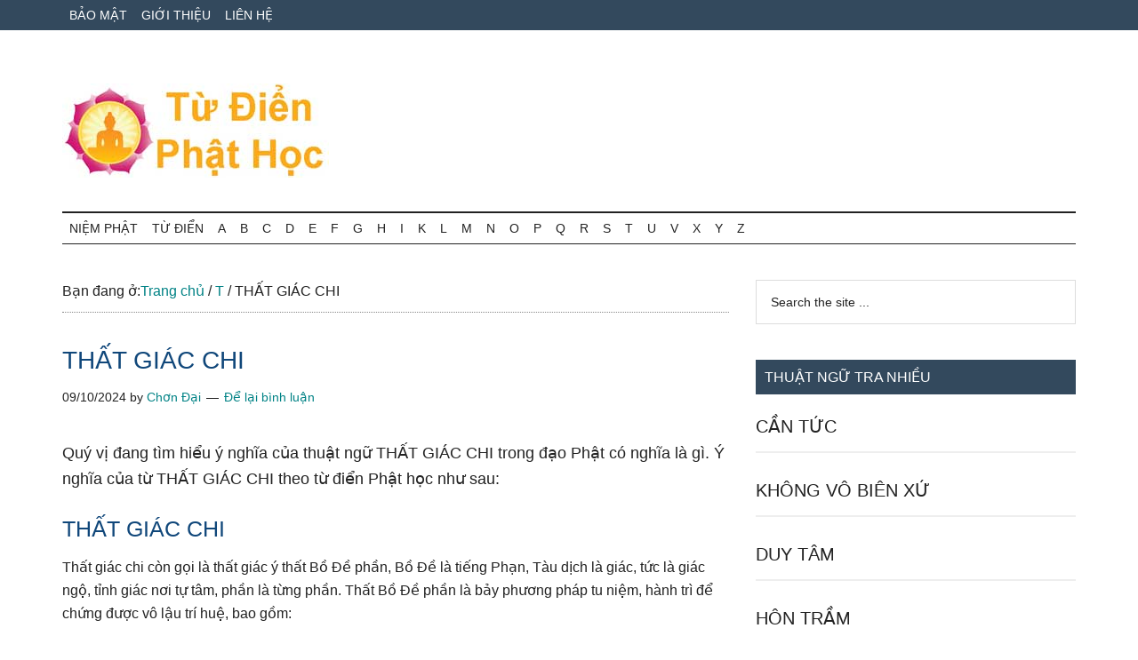

--- FILE ---
content_type: text/html; charset=UTF-8
request_url: https://www.niemphat.vn/tudien/that-giac-chi.html
body_size: 11575
content:
<!DOCTYPE html><html lang="vi" prefix="og: https://ogp.me/ns#"><head ><meta charset="UTF-8" /><meta name="viewport" content="width=device-width, initial-scale=1" /><title>THẤT GIÁC CHI trong đạo Phật là gì - Từ điển Phật học</title><meta name="description" content="THẤT GIÁC CHI trong đạo Phật là gì? Quý vị đang tìm hiểu ý nghĩa của thuật ngữ THẤT GIÁC CHI trong đạo Phật có nghĩa là gì. Ý nghĩa của từ THẤT GIÁC CHI theo"/><meta name="robots" content="follow, index"/><link rel="canonical" href="https://www.niemphat.vn/tudien/that-giac-chi.html" /><meta property="og:locale" content="vi_VN" /><meta property="og:type" content="article" /><meta property="og:title" content="THẤT GIÁC CHI trong đạo Phật là gì - Từ điển Phật học" /><meta property="og:description" content="THẤT GIÁC CHI trong đạo Phật là gì? Quý vị đang tìm hiểu ý nghĩa của thuật ngữ THẤT GIÁC CHI trong đạo Phật có nghĩa là gì. Ý nghĩa của từ THẤT GIÁC CHI theo" /><meta property="og:url" content="https://www.niemphat.vn/tudien/that-giac-chi.html" /><meta property="og:site_name" content="Từ điển Phật học" /><meta property="article:section" content="T" /><meta property="article:published_time" content="2024-10-09T07:45:04+07:00" /><meta name="twitter:card" content="summary_large_image" /><meta name="twitter:title" content="THẤT GIÁC CHI trong đạo Phật là gì - Từ điển Phật học" /><meta name="twitter:description" content="THẤT GIÁC CHI trong đạo Phật là gì? Quý vị đang tìm hiểu ý nghĩa của thuật ngữ THẤT GIÁC CHI trong đạo Phật có nghĩa là gì. Ý nghĩa của từ THẤT GIÁC CHI theo" /><meta name="twitter:site" content="@pth" /><meta name="twitter:creator" content="@pth" /> <script type="application/ld+json" class="rank-math-schema">{"@context":"https://schema.org","@graph":[{"@type":["Person","Organization"],"@id":"https://www.niemphat.vn/tudien/#person","name":"pth","sameAs":["https://twitter.com/pth"],"logo":{"@type":"ImageObject","@id":"https://www.niemphat.vn/tudien/#logo","url":"https://www.niemphat.vn/tudien/wp-content/uploads/2022/11/tudienphathoc-150x106.jpg","contentUrl":"https://www.niemphat.vn/tudien/wp-content/uploads/2022/11/tudienphathoc-150x106.jpg","caption":"T\u1eeb \u0111i\u1ec3n Ph\u1eadt h\u1ecdc","inLanguage":"vi"},"image":{"@type":"ImageObject","@id":"https://www.niemphat.vn/tudien/#logo","url":"https://www.niemphat.vn/tudien/wp-content/uploads/2022/11/tudienphathoc-150x106.jpg","contentUrl":"https://www.niemphat.vn/tudien/wp-content/uploads/2022/11/tudienphathoc-150x106.jpg","caption":"T\u1eeb \u0111i\u1ec3n Ph\u1eadt h\u1ecdc","inLanguage":"vi"}},{"@type":"WebSite","@id":"https://www.niemphat.vn/tudien/#website","url":"https://www.niemphat.vn/tudien","name":"T\u1eeb \u0111i\u1ec3n Ph\u1eadt h\u1ecdc","publisher":{"@id":"https://www.niemphat.vn/tudien/#person"},"inLanguage":"vi"},{"@type":"WebPage","@id":"https://www.niemphat.vn/tudien/that-giac-chi.html#webpage","url":"https://www.niemphat.vn/tudien/that-giac-chi.html","name":"TH\u1ea4T GI\u00c1C CHI trong \u0111\u1ea1o Ph\u1eadt l\u00e0 g\u00ec - T\u1eeb \u0111i\u1ec3n Ph\u1eadt h\u1ecdc","datePublished":"2024-10-09T07:45:04+07:00","dateModified":"2024-10-09T07:45:04+07:00","isPartOf":{"@id":"https://www.niemphat.vn/tudien/#website"},"inLanguage":"vi"},{"@type":"Person","@id":"https://www.niemphat.vn/tudien/author/thichchondai","name":"Ch\u01a1n \u0110\u1ea1i","url":"https://www.niemphat.vn/tudien/author/thichchondai","image":{"@type":"ImageObject","@id":"https://www.niemphat.vn/tudien/wp-content/litespeed/avatar/7cba3e4b32d96516b1f77c81a973471e.jpg?ver=1768353311","url":"https://www.niemphat.vn/tudien/wp-content/litespeed/avatar/7cba3e4b32d96516b1f77c81a973471e.jpg?ver=1768353311","caption":"Ch\u01a1n \u0110\u1ea1i","inLanguage":"vi"},"sameAs":["https://www.niemphat.vn"]},{"@type":"BlogPosting","headline":"TH\u1ea4T GI\u00c1C CHI trong \u0111\u1ea1o Ph\u1eadt l\u00e0 g\u00ec - T\u1eeb \u0111i\u1ec3n Ph\u1eadt h\u1ecdc","datePublished":"2024-10-09T07:45:04+07:00","dateModified":"2024-10-09T07:45:04+07:00","articleSection":"T","author":{"@id":"https://www.niemphat.vn/tudien/author/thichchondai","name":"Ch\u01a1n \u0110\u1ea1i"},"publisher":{"@id":"https://www.niemphat.vn/tudien/#person"},"description":"TH\u1ea4T GI\u00c1C CHI trong \u0111\u1ea1o Ph\u1eadt l\u00e0 g\u00ec? Qu\u00fd v\u1ecb \u0111ang t\u00ecm hi\u1ec3u \u00fd ngh\u0129a c\u1ee7a thu\u1eadt ng\u1eef TH\u1ea4T GI\u00c1C CHI trong \u0111\u1ea1o Ph\u1eadt c\u00f3 ngh\u0129a l\u00e0 g\u00ec. \u00dd ngh\u0129a c\u1ee7a t\u1eeb TH\u1ea4T GI\u00c1C CHI theo","name":"TH\u1ea4T GI\u00c1C CHI trong \u0111\u1ea1o Ph\u1eadt l\u00e0 g\u00ec - T\u1eeb \u0111i\u1ec3n Ph\u1eadt h\u1ecdc","@id":"https://www.niemphat.vn/tudien/that-giac-chi.html#richSnippet","isPartOf":{"@id":"https://www.niemphat.vn/tudien/that-giac-chi.html#webpage"},"inLanguage":"vi","mainEntityOfPage":{"@id":"https://www.niemphat.vn/tudien/that-giac-chi.html#webpage"}}]}</script> <link rel='dns-prefetch' href='//fonts.googleapis.com' /><link rel="alternate" type="application/rss+xml" title="Dòng thông tin Từ điển Phật học &raquo;" href="https://www.niemphat.vn/tudien/feed" /><link rel="alternate" type="application/rss+xml" title="Từ điển Phật học &raquo; Dòng bình luận" href="https://www.niemphat.vn/tudien/comments/feed" /><link rel="alternate" type="application/rss+xml" title="Từ điển Phật học &raquo; THẤT GIÁC CHI Dòng bình luận" href="https://www.niemphat.vn/tudien/that-giac-chi.html/feed" /><link rel="alternate" title="oNhúng (JSON)" type="application/json+oembed" href="https://www.niemphat.vn/tudien/wp-json/oembed/1.0/embed?url=https%3A%2F%2Fwww.niemphat.vn%2Ftudien%2Fthat-giac-chi.html" /><link rel="alternate" title="oNhúng (XML)" type="text/xml+oembed" href="https://www.niemphat.vn/tudien/wp-json/oembed/1.0/embed?url=https%3A%2F%2Fwww.niemphat.vn%2Ftudien%2Fthat-giac-chi.html&#038;format=xml" /><link data-optimized="2" rel="stylesheet" href="https://www.niemphat.vn/tudien/wp-content/litespeed/css/14c3281838cae04b04704c0283a8bcb5.css?ver=c292d" /><link rel="https://api.w.org/" href="https://www.niemphat.vn/tudien/wp-json/" /><link rel="alternate" title="JSON" type="application/json" href="https://www.niemphat.vn/tudien/wp-json/wp/v2/posts/2661" /><link rel="EditURI" type="application/rsd+xml" title="RSD" href="https://www.niemphat.vn/tudien/xmlrpc.php?rsd" /><meta name="generator" content="WordPress 6.9" /><link rel='shortlink' href='https://www.niemphat.vn/tudien/?p=2661' /><link rel="pingback" href="https://www.niemphat.vn/tudien/xmlrpc.php" /><link rel="icon" href="https://www.niemphat.vn/tudien/wp-content/uploads/2022/11/cropped-tudienphathoc-logo-32x32.jpg" sizes="32x32" /><link rel="icon" href="https://www.niemphat.vn/tudien/wp-content/uploads/2022/11/cropped-tudienphathoc-logo-192x192.jpg" sizes="192x192" /><link rel="apple-touch-icon" href="https://www.niemphat.vn/tudien/wp-content/uploads/2022/11/cropped-tudienphathoc-logo-180x180.jpg" /><meta name="msapplication-TileImage" content="https://www.niemphat.vn/tudien/wp-content/uploads/2022/11/cropped-tudienphathoc-logo-270x270.jpg" /><link rel="alternate" href="https://www.niemphat.vn/tudien/that-giac-chi.html" hreflang="vi-vn" /><meta http-equiv="content-language" content="vi" /> <script type="litespeed/javascript" data-src="https://pagead2.googlesyndication.com/pagead/js/adsbygoogle.js"></script> <script type="litespeed/javascript">(adsbygoogle=window.adsbygoogle||[]).push({google_ad_client:"ca-pub-2411358894494935",enable_page_level_ads:!0,overlays:{bottom:!0}})</script> </head><body class="wp-singular post-template-default single single-post postid-2661 single-format-standard wp-custom-logo wp-embed-responsive wp-theme-genesis wp-child-theme-magazine-pro header-full-width content-sidebar genesis-breadcrumbs-visible genesis-singular-image-hidden genesis-footer-widgets-hidden primary-nav" itemscope itemtype="https://schema.org/WebPage"><div class="site-container"><ul class="genesis-skip-link"><li><a href="#genesis-content" class="screen-reader-shortcut"> Skip to main content</a></li><li><a href="#genesis-nav-secondary" class="screen-reader-shortcut"> Skip to secondary menu</a></li><li><a href="#genesis-sidebar-primary" class="screen-reader-shortcut"> Bỏ qua primary sidebar</a></li></ul><nav class="nav-primary" aria-label="Main" itemscope itemtype="https://schema.org/SiteNavigationElement" id="genesis-nav-primary"><div class="wrap"><ul id="menu-top" class="menu genesis-nav-menu menu-primary js-superfish"><li id="menu-item-29" class="menu-item menu-item-type-post_type menu-item-object-page menu-item-privacy-policy menu-item-29"><a rel="privacy-policy" href="https://www.niemphat.vn/tudien/bao-mat" itemprop="url"><span itemprop="name">Bảo mật</span></a></li><li id="menu-item-30" class="menu-item menu-item-type-post_type menu-item-object-page menu-item-30"><a href="https://www.niemphat.vn/tudien/gioi-thieu" itemprop="url"><span itemprop="name">Giới thiệu</span></a></li><li id="menu-item-31" class="menu-item menu-item-type-post_type menu-item-object-page menu-item-31"><a href="https://www.niemphat.vn/tudien/lien-he" itemprop="url"><span itemprop="name">Liên hệ</span></a></li></ul></div></nav><header class="site-header" itemscope itemtype="https://schema.org/WPHeader"><div class="wrap"><div class="title-area"><a href="https://www.niemphat.vn/tudien/" class="custom-logo-link" rel="home"><img data-lazyloaded="1" src="[data-uri]" width="300" height="106" data-src="https://www.niemphat.vn/tudien/wp-content/uploads/2022/11/tudienphathoc.jpg" class="custom-logo" alt="từ điển phật học" decoding="async" /></a><p class="site-title" itemprop="headline">Từ điển Phật học</p><p class="site-description" itemprop="description">Tra cứu thuật ngữ Phật học online</p></div></div></header><nav class="nav-secondary" aria-label="Secondary" id="genesis-nav-secondary" itemscope itemtype="https://schema.org/SiteNavigationElement"><div class="wrap"><ul id="menu-menu" class="menu genesis-nav-menu menu-secondary js-superfish"><li id="menu-item-226" class="menu-item menu-item-type-custom menu-item-object-custom menu-item-226"><a href="https://www.niemphat.vn/" itemprop="url"><span itemprop="name">Niệm Phật</span></a></li><li id="menu-item-228" class="menu-item menu-item-type-custom menu-item-object-custom menu-item-home menu-item-228"><a href="https://www.niemphat.vn/tudien/" itemprop="url"><span itemprop="name">Từ Điển</span></a></li><li id="menu-item-28" class="menu-item menu-item-type-taxonomy menu-item-object-category menu-item-28"><a href="https://www.niemphat.vn/tudien/a" itemprop="url"><span itemprop="name">A</span></a></li><li id="menu-item-55" class="menu-item menu-item-type-taxonomy menu-item-object-category menu-item-55"><a href="https://www.niemphat.vn/tudien/b" itemprop="url"><span itemprop="name">B</span></a></li><li id="menu-item-56" class="menu-item menu-item-type-taxonomy menu-item-object-category menu-item-56"><a href="https://www.niemphat.vn/tudien/c" itemprop="url"><span itemprop="name">C</span></a></li><li id="menu-item-57" class="menu-item menu-item-type-taxonomy menu-item-object-category menu-item-57"><a href="https://www.niemphat.vn/tudien/d" itemprop="url"><span itemprop="name">D</span></a></li><li id="menu-item-58" class="menu-item menu-item-type-taxonomy menu-item-object-category menu-item-58"><a href="https://www.niemphat.vn/tudien/e" itemprop="url"><span itemprop="name">E</span></a></li><li id="menu-item-59" class="menu-item menu-item-type-taxonomy menu-item-object-category menu-item-59"><a href="https://www.niemphat.vn/tudien/f" itemprop="url"><span itemprop="name">F</span></a></li><li id="menu-item-60" class="menu-item menu-item-type-taxonomy menu-item-object-category menu-item-60"><a href="https://www.niemphat.vn/tudien/g" itemprop="url"><span itemprop="name">G</span></a></li><li id="menu-item-61" class="menu-item menu-item-type-taxonomy menu-item-object-category menu-item-61"><a href="https://www.niemphat.vn/tudien/h" itemprop="url"><span itemprop="name">H</span></a></li><li id="menu-item-62" class="menu-item menu-item-type-taxonomy menu-item-object-category menu-item-62"><a href="https://www.niemphat.vn/tudien/i" itemprop="url"><span itemprop="name">I</span></a></li><li id="menu-item-63" class="menu-item menu-item-type-taxonomy menu-item-object-category menu-item-63"><a href="https://www.niemphat.vn/tudien/k" itemprop="url"><span itemprop="name">K</span></a></li><li id="menu-item-64" class="menu-item menu-item-type-taxonomy menu-item-object-category menu-item-64"><a href="https://www.niemphat.vn/tudien/l" itemprop="url"><span itemprop="name">L</span></a></li><li id="menu-item-65" class="menu-item menu-item-type-taxonomy menu-item-object-category menu-item-65"><a href="https://www.niemphat.vn/tudien/m" itemprop="url"><span itemprop="name">M</span></a></li><li id="menu-item-66" class="menu-item menu-item-type-taxonomy menu-item-object-category menu-item-66"><a href="https://www.niemphat.vn/tudien/n" itemprop="url"><span itemprop="name">N</span></a></li><li id="menu-item-67" class="menu-item menu-item-type-taxonomy menu-item-object-category menu-item-67"><a href="https://www.niemphat.vn/tudien/o" itemprop="url"><span itemprop="name">O</span></a></li><li id="menu-item-68" class="menu-item menu-item-type-taxonomy menu-item-object-category menu-item-68"><a href="https://www.niemphat.vn/tudien/p" itemprop="url"><span itemprop="name">P</span></a></li><li id="menu-item-69" class="menu-item menu-item-type-taxonomy menu-item-object-category menu-item-69"><a href="https://www.niemphat.vn/tudien/q" itemprop="url"><span itemprop="name">Q</span></a></li><li id="menu-item-70" class="menu-item menu-item-type-taxonomy menu-item-object-category menu-item-70"><a href="https://www.niemphat.vn/tudien/r" itemprop="url"><span itemprop="name">R</span></a></li><li id="menu-item-71" class="menu-item menu-item-type-taxonomy menu-item-object-category menu-item-71"><a href="https://www.niemphat.vn/tudien/s" itemprop="url"><span itemprop="name">S</span></a></li><li id="menu-item-72" class="menu-item menu-item-type-taxonomy menu-item-object-category current-post-ancestor current-menu-parent current-post-parent menu-item-72"><a href="https://www.niemphat.vn/tudien/t" itemprop="url"><span itemprop="name">T</span></a></li><li id="menu-item-73" class="menu-item menu-item-type-taxonomy menu-item-object-category menu-item-73"><a href="https://www.niemphat.vn/tudien/u" itemprop="url"><span itemprop="name">U</span></a></li><li id="menu-item-74" class="menu-item menu-item-type-taxonomy menu-item-object-category menu-item-74"><a href="https://www.niemphat.vn/tudien/v" itemprop="url"><span itemprop="name">V</span></a></li><li id="menu-item-75" class="menu-item menu-item-type-taxonomy menu-item-object-category menu-item-75"><a href="https://www.niemphat.vn/tudien/x" itemprop="url"><span itemprop="name">X</span></a></li><li id="menu-item-76" class="menu-item menu-item-type-taxonomy menu-item-object-category menu-item-76"><a href="https://www.niemphat.vn/tudien/y" itemprop="url"><span itemprop="name">Y</span></a></li><li id="menu-item-77" class="menu-item menu-item-type-taxonomy menu-item-object-category menu-item-77"><a href="https://www.niemphat.vn/tudien/z" itemprop="url"><span itemprop="name">Z</span></a></li></ul></div></nav><div class="site-inner"><div class="content-sidebar-wrap"><main class="content" id="genesis-content"><div class="breadcrumb" itemscope itemtype="https://schema.org/BreadcrumbList">Bạn đang ở:<span class="breadcrumb-link-wrap" itemprop="itemListElement" itemscope itemtype="https://schema.org/ListItem"><a class="breadcrumb-link" href="https://www.niemphat.vn/tudien/" itemprop="item"><span class="breadcrumb-link-text-wrap" itemprop="name">Trang chủ</span></a><meta itemprop="position" content="1"></span> <span aria-label="breadcrumb separator">/</span> <span class="breadcrumb-link-wrap" itemprop="itemListElement" itemscope itemtype="https://schema.org/ListItem"><a class="breadcrumb-link" href="https://www.niemphat.vn/tudien/t" itemprop="item"><span class="breadcrumb-link-text-wrap" itemprop="name">T</span></a><meta itemprop="position" content="2"></span> <span aria-label="breadcrumb separator">/</span> THẤT GIÁC CHI</div><article class="post-2661 post type-post status-publish format-standard category-t entry" aria-label="THẤT GIÁC CHI" itemscope itemtype="https://schema.org/CreativeWork"><header class="entry-header"><h1 class="entry-title" itemprop="headline">THẤT GIÁC CHI</h1><p class="entry-meta"><time class="entry-time" itemprop="datePublished" datetime="2024-10-09T07:45:04+07:00">09/10/2024</time> by <span class="entry-author" itemprop="author" itemscope itemtype="https://schema.org/Person"><a href="https://www.niemphat.vn/tudien/author/thichchondai" class="entry-author-link" rel="author" itemprop="url"><span class="entry-author-name" itemprop="name">Chơn Đại</span></a></span> <span class="entry-comments-link"><a href="https://www.niemphat.vn/tudien/that-giac-chi.html#respond">Để lại bình luận</a></span></p></header><div class="entry-content" itemprop="text"><div class='code-block code-block-2' style='margin: 8px 0; clear: both;'><ins class="adsbygoogle"
style="display:block"
data-ad-client="ca-pub-2411358894494935"
data-ad-slot="9747305962"
data-ad-format="auto"
data-full-width-responsive="true"></ins> <script type="litespeed/javascript">(adsbygoogle=window.adsbygoogle||[]).push({})</script></div><p>Quý vị đang tìm hiểu ý nghĩa của thuật ngữ THẤT GIÁC CHI trong đạo Phật có nghĩa là gì. Ý nghĩa của từ THẤT GIÁC CHI theo từ điển Phật học như sau:</p><div class="dt-abc-1"><h2>THẤT GIÁC CHI</h2><div class="f-detail clearfix">
Thất giác chi còn gọi là thất giác ý thất Bồ Đề phần, Bồ Đề là tiếng Phạn, Tàu dịch là giác, tức là giác ngộ, tỉnh giác nơi tự tâm, phần là từng phần. Thất Bồ Đề phần là bảy phương pháp tu niệm, hành trì để chứng được vô lậu trí huệ, bao gồm:</p><div>
 </div><div>
Trạch pháp giác chi: Tất cả sự lý đều phải dùng trí huệ để quán sát, để lựa chọn cho thật kỹ càng, pháp nào là chánh là tà, pháp nào lành, pháp nào dữ để tránh.</div><div>
 </div><div>
Tinh tấn giác chi: Tu học Phật pháp cố nhiên là phải tinh tấn nhưng không tinh tấn trên con đường cực đoan vô ích, quá khổ hạnh và quá vui sướng mà cần cố gắng tu hạnh theo Trung Đạo Phật pháp, là đạo lý thích trung, không thái quá, không bất cập.</div><div>
 </div><div>
Hỷ giác chi: Tâm ngộ được Phật pháp tự nhiên sanh vui mừng gọi là pháp hỷ, nhưng nên hiểu rõ pháp có liễu nghĩa và pháp bất liễu nghĩa vậy phải nhận thức chính chắn không nên lầm lẫn.</div><div>
 </div><div>
Khinh an giác chi: Người tu hành cố gắng tu tập nên phiền não được diệt trừ, trí huệ được khai mình, thân tâm được tự tại khoan khoái và nhẹ nhàng (khinh an)</div><div>
 </div><div>
Xả giác chi: Lìa bỏ hết thảy vọng hoặc chấp trước nơi nội tâm và các pháp ở ngoại cảnh vì đều là hư vọng chẳng thật, đã buông xả rồi không nên nóng lòng nhớ nghĩ.</div><div>
 </div><div>
Định giác chi: Tập trung tâm tưởng vào một định cảnh không tán loạn, cũng không rơi vào trạng thái vô ký.</div><div>
 </div><div>
Niệm giác chi: Niệm có nghĩa là hoán nghĩ ghi nhớ, niệm ví như ông Thầy thuốc coi bệnh, sáu giác chi trên giống như những vị thuốc, người tu hành cần phải luôn luôn nhớ nghĩ đến chánh pháp để định và lực được quân bình.</div><div>
 </div><div>
Huệ thiếu tức tâm thần bị mờ đắm nên phải dùng ba giác chi: Trạch pháp, tinh tấn và hỷ để cất nhắc lên.</div><div>
 </div><div>
Định thiếu tức tâm thần bị dao dộng nên phải dùng ba giác chi: Khinh an, xả định để được an ổn.</div><div>
 </div><div>
Theo PHDS của Thích Nữ Đức Trí</div></div></div><p>Cảm ơn quý vị đã tra cứu Từ điển Phật học online trên trang nhà <a href="https://www.niemphat.vn/">niemphat.vn</a>.</p><p>Quý vị cũng có thể tìm hiểu thêm các từ khóa, thuật ngữ Phật học khác có liên quan với THẤT GIÁC CHI tương ứng trong <a href="https://www.niemphat.vn/tudien/">từ điển Phật học online</a>:</p><div class='code-block code-block-1' style='margin: 8px 0; clear: both;'><ins class="adsbygoogle"
style="display:block"
data-ad-client="ca-pub-2411358894494935"
data-ad-slot="9747305962"
data-ad-format="auto"
data-full-width-responsive="true"></ins> <script type="litespeed/javascript">(adsbygoogle=window.adsbygoogle||[]).push({})</script></div></div><div class="related-posts"><h3>Liên Quan</h3><ul><li><a href="https://www.niemphat.vn/tudien/tam-chung-chi-quan.html" rel="bookmark" title="Permanent Link toTAM CHỦNG CHỈ QUÁN">TAM CHỦNG CHỈ QUÁN</a></li><li><a href="https://www.niemphat.vn/tudien/tu-da-hoan.html" rel="bookmark" title="Permanent Link toTU ĐÀ HOÀN">TU ĐÀ HOÀN</a></li><li><a href="https://www.niemphat.vn/tudien/tang-thuong-man.html" rel="bookmark" title="Permanent Link toTĂNG THƯỢNG MẠN">TĂNG THƯỢNG MẠN</a></li><li><a href="https://www.niemphat.vn/tudien/tran-lao.html" rel="bookmark" title="Permanent Link toTRẦN LAO">TRẦN LAO</a></li><li><a href="https://www.niemphat.vn/tudien/tam-bao-vat.html" rel="bookmark" title="Permanent Link toTAM BẢO VẬT">TAM BẢO VẬT</a></li><li><a href="https://www.niemphat.vn/tudien/thanh-tinh-dao.html" rel="bookmark" title="Permanent Link toTHANH TỊNH ĐẠO">THANH TỊNH ĐẠO</a></li><li><a href="https://www.niemphat.vn/tudien/thang-luan.html" rel="bookmark" title="Permanent Link toTHẮNG LUẬN">THẮNG LUẬN</a></li><li><a href="https://www.niemphat.vn/tudien/thiet-luan-vuong.html" rel="bookmark" title="Permanent Link toTHIẾT LUÂN VƯƠNG">THIẾT LUÂN VƯƠNG</a></li><li><a href="https://www.niemphat.vn/tudien/that-chung-duc.html" rel="bookmark" title="Permanent Link toTHẤT CHỦNG ĐỨC">THẤT CHỦNG ĐỨC</a></li><li><a href="https://www.niemphat.vn/tudien/tu-cu-thanh-dao.html" rel="bookmark" title="Permanent Link toTỨ CÚ THÀNH ĐẠO">TỨ CÚ THÀNH ĐẠO</a></li></ul></div><footer class="entry-footer"><p class="entry-meta"><span class="entry-categories">Thuộc chủ đề:<a href="https://www.niemphat.vn/tudien/t" rel="category tag">T</a></span></p></footer></article><h2 class="screen-reader-text">Reader Interactions</h2><div id="respond" class="comment-respond"><h3 id="reply-title" class="comment-reply-title">Để lại một bình luận <small><a rel="nofollow" id="cancel-comment-reply-link" href="/tudien/that-giac-chi.html#respond" style="display:none;">Hủy</a></small></h3><form action="https://www.niemphat.vn/tudien/wp-comments-post.php" method="post" id="commentform" class="comment-form"><p class="comment-notes"><span id="email-notes">Email của bạn sẽ không được hiển thị công khai.</span> <span class="required-field-message">Các trường bắt buộc được đánh dấu <span class="required">*</span></span></p><p class="comment-form-comment"><label for="comment">Bình luận <span class="required">*</span></label><textarea id="comment" name="comment" cols="45" rows="8" maxlength="65525" required></textarea></p><p class="comment-form-author"><label for="author">Tên <span class="required">*</span></label> <input id="author" name="author" type="text" value="" size="30" maxlength="245" autocomplete="name" required /></p><p class="comment-form-email"><label for="email">Email <span class="required">*</span></label> <input id="email" name="email" type="email" value="" size="30" maxlength="100" aria-describedby="email-notes" autocomplete="email" required /></p><p class="comment-form-url"><label for="url">Trang web</label> <input id="url" name="url" type="url" value="" size="30" maxlength="200" autocomplete="url" /></p><p class="comment-form-cookies-consent"><input id="wp-comment-cookies-consent" name="wp-comment-cookies-consent" type="checkbox" value="yes" /> <label for="wp-comment-cookies-consent">Lưu tên của tôi, email, và trang web trong trình duyệt này cho lần bình luận kế tiếp của tôi.</label></p><p class="form-submit"><input name="submit" type="submit" id="submit" class="submit" value="Gửi bình luận" /> <input type='hidden' name='comment_post_ID' value='2661' id='comment_post_ID' />
<input type='hidden' name='comment_parent' id='comment_parent' value='0' /></p><p style="display: none;"><input type="hidden" id="akismet_comment_nonce" name="akismet_comment_nonce" value="ace34f87ea" /></p><p style="display: none !important;" class="akismet-fields-container" data-prefix="ak_"><label>&#916;<textarea name="ak_hp_textarea" cols="45" rows="8" maxlength="100"></textarea></label><input type="hidden" id="ak_js_1" name="ak_js" value="167"/></p></form></div></main><aside class="sidebar sidebar-primary widget-area" role="complementary" aria-label="Sidebar chính" itemscope itemtype="https://schema.org/WPSideBar" id="genesis-sidebar-primary"><h2 class="genesis-sidebar-title screen-reader-text">Sidebar chính</h2><section id="search-2" class="widget widget_search"><div class="widget-wrap"><form class="search-form" method="get" action="https://www.niemphat.vn/tudien/" role="search" itemprop="potentialAction" itemscope itemtype="https://schema.org/SearchAction"><label class="search-form-label screen-reader-text" for="searchform-1">Search the site ...</label><input class="search-form-input" type="search" name="s" id="searchform-1" placeholder="Search the site ..." itemprop="query-input"><input class="search-form-submit" type="submit" value="Tìm kiếm"><meta content="https://www.niemphat.vn/tudien/?s={s}" itemprop="target"></form></div></section><section id="featured-post-2" class="widget featured-content featuredpost"><div class="widget-wrap"><h3 class="widgettitle widget-title">Thuật ngữ tra nhiều</h3><article class="post-810 post type-post status-publish format-standard category-c entry" aria-label="CẦN TỨC"><header class="entry-header"><h4 class="entry-title" itemprop="headline"><a href="https://www.niemphat.vn/tudien/can-tuc.html">CẦN TỨC</a></h4></header></article><article class="post-862 post type-post status-publish format-standard category-k entry" aria-label="KHÔNG VÔ BIÊN XỨ"><header class="entry-header"><h4 class="entry-title" itemprop="headline"><a href="https://www.niemphat.vn/tudien/khong-vo-bien-xu.html">KHÔNG VÔ BIÊN XỨ</a></h4></header></article><article class="post-2638 post type-post status-publish format-standard category-d entry" aria-label="DUY TÂM"><header class="entry-header"><h4 class="entry-title" itemprop="headline"><a href="https://www.niemphat.vn/tudien/duy-tam.html">DUY TÂM</a></h4></header></article><article class="post-2061 post type-post status-publish format-standard category-h entry" aria-label="HÔN TRẦM"><header class="entry-header"><h4 class="entry-title" itemprop="headline"><a href="https://www.niemphat.vn/tudien/hon-tram.html">HÔN TRẦM</a></h4></header></article><article class="post-1485 post type-post status-publish format-standard category-h entry" aria-label="HOA ĐÀM ĐUỐC TUỆ"><header class="entry-header"><h4 class="entry-title" itemprop="headline"><a href="https://www.niemphat.vn/tudien/hoa-dam-duoc-tue.html">HOA ĐÀM ĐUỐC TUỆ</a></h4></header></article><article class="post-822 post type-post status-publish format-standard category-c entry" aria-label="CÀN TUỆ ĐỊA"><header class="entry-header"><h4 class="entry-title" itemprop="headline"><a href="https://www.niemphat.vn/tudien/can-tue-dia.html">CÀN TUỆ ĐỊA</a></h4></header></article><article class="post-895 post type-post status-publish format-standard category-b entry" aria-label="BÁC BÌ"><header class="entry-header"><h4 class="entry-title" itemprop="headline"><a href="https://www.niemphat.vn/tudien/bac-bi.html">BÁC BÌ</a></h4></header></article><article class="post-2343 post type-post status-publish format-standard category-d entry" aria-label="DIỆU NHÂN"><header class="entry-header"><h4 class="entry-title" itemprop="headline"><a href="https://www.niemphat.vn/tudien/dieu-nhan.html">DIỆU NHÂN</a></h4></header></article><article class="post-1322 post type-post status-publish format-standard category-c entry" aria-label="CHÂN ĐẾ"><header class="entry-header"><h4 class="entry-title" itemprop="headline"><a href="https://www.niemphat.vn/tudien/chan-de.html">CHÂN ĐẾ</a></h4></header></article><article class="post-2479 post type-post status-publish format-standard category-n entry" aria-label="NHỊ NHƯ LAI TẠNG"><header class="entry-header"><h4 class="entry-title" itemprop="headline"><a href="https://www.niemphat.vn/tudien/nhi-nhu-lai-tang.html">NHỊ NHƯ LAI TẠNG</a></h4></header></article><article class="post-911 post type-post status-publish format-standard category-k entry" aria-label="KHUY CƠ"><header class="entry-header"><h4 class="entry-title" itemprop="headline"><a href="https://www.niemphat.vn/tudien/khuy-co.html">KHUY CƠ</a></h4></header></article><article class="post-1797 post type-post status-publish format-standard category-c entry" aria-label="CHÂU LỴ BÀN ĐÀ GIÀ"><header class="entry-header"><h4 class="entry-title" itemprop="headline"><a href="https://www.niemphat.vn/tudien/chau-ly-ban-da-gia.html">CHÂU LỴ BÀN ĐÀ GIÀ</a></h4></header></article><article class="post-1160 post type-post status-publish format-standard category-t entry" aria-label="TAM KẾT"><header class="entry-header"><h4 class="entry-title" itemprop="headline"><a href="https://www.niemphat.vn/tudien/tam-ket.html">TAM KẾT</a></h4></header></article><article class="post-2028 post type-post status-publish format-standard category-a entry" aria-label="AN TỊNH"><header class="entry-header"><h4 class="entry-title" itemprop="headline"><a href="https://www.niemphat.vn/tudien/an-tinh.html">AN TỊNH</a></h4></header></article><article class="post-2554 post type-post status-publish format-standard category-d entry" aria-label="DU GIÀ KINH"><header class="entry-header"><h4 class="entry-title" itemprop="headline"><a href="https://www.niemphat.vn/tudien/du-gia-kinh.html">DU GIÀ KINH</a></h4></header></article></div></section></aside></div></div><div style="background-color:white; word-wrap: break-word; width: auto"><p></p></div><footer class="site-footer" itemscope itemtype="https://schema.org/WPFooter"><div class="wrap"><p>Copyright &#x000A9;&nbsp;2026 niemphat.vn</p></div></footer></div><script type="speculationrules">{"prefetch":[{"source":"document","where":{"and":[{"href_matches":"/tudien/*"},{"not":{"href_matches":["/tudien/wp-*.php","/tudien/wp-admin/*","/tudien/wp-content/uploads/*","/tudien/wp-content/*","/tudien/wp-content/plugins/*","/tudien/wp-content/themes/magazine-pro/*","/tudien/wp-content/themes/genesis/*","/tudien/*\\?(.+)"]}},{"not":{"selector_matches":"a[rel~=\"nofollow\"]"}},{"not":{"selector_matches":".no-prefetch, .no-prefetch a"}}]},"eagerness":"conservative"}]}</script> <script data-no-optimize="1">window.lazyLoadOptions=Object.assign({},{threshold:300},window.lazyLoadOptions||{});!function(t,e){"object"==typeof exports&&"undefined"!=typeof module?module.exports=e():"function"==typeof define&&define.amd?define(e):(t="undefined"!=typeof globalThis?globalThis:t||self).LazyLoad=e()}(this,function(){"use strict";function e(){return(e=Object.assign||function(t){for(var e=1;e<arguments.length;e++){var n,a=arguments[e];for(n in a)Object.prototype.hasOwnProperty.call(a,n)&&(t[n]=a[n])}return t}).apply(this,arguments)}function o(t){return e({},at,t)}function l(t,e){return t.getAttribute(gt+e)}function c(t){return l(t,vt)}function s(t,e){return function(t,e,n){e=gt+e;null!==n?t.setAttribute(e,n):t.removeAttribute(e)}(t,vt,e)}function i(t){return s(t,null),0}function r(t){return null===c(t)}function u(t){return c(t)===_t}function d(t,e,n,a){t&&(void 0===a?void 0===n?t(e):t(e,n):t(e,n,a))}function f(t,e){et?t.classList.add(e):t.className+=(t.className?" ":"")+e}function _(t,e){et?t.classList.remove(e):t.className=t.className.replace(new RegExp("(^|\\s+)"+e+"(\\s+|$)")," ").replace(/^\s+/,"").replace(/\s+$/,"")}function g(t){return t.llTempImage}function v(t,e){!e||(e=e._observer)&&e.unobserve(t)}function b(t,e){t&&(t.loadingCount+=e)}function p(t,e){t&&(t.toLoadCount=e)}function n(t){for(var e,n=[],a=0;e=t.children[a];a+=1)"SOURCE"===e.tagName&&n.push(e);return n}function h(t,e){(t=t.parentNode)&&"PICTURE"===t.tagName&&n(t).forEach(e)}function a(t,e){n(t).forEach(e)}function m(t){return!!t[lt]}function E(t){return t[lt]}function I(t){return delete t[lt]}function y(e,t){var n;m(e)||(n={},t.forEach(function(t){n[t]=e.getAttribute(t)}),e[lt]=n)}function L(a,t){var o;m(a)&&(o=E(a),t.forEach(function(t){var e,n;e=a,(t=o[n=t])?e.setAttribute(n,t):e.removeAttribute(n)}))}function k(t,e,n){f(t,e.class_loading),s(t,st),n&&(b(n,1),d(e.callback_loading,t,n))}function A(t,e,n){n&&t.setAttribute(e,n)}function O(t,e){A(t,rt,l(t,e.data_sizes)),A(t,it,l(t,e.data_srcset)),A(t,ot,l(t,e.data_src))}function w(t,e,n){var a=l(t,e.data_bg_multi),o=l(t,e.data_bg_multi_hidpi);(a=nt&&o?o:a)&&(t.style.backgroundImage=a,n=n,f(t=t,(e=e).class_applied),s(t,dt),n&&(e.unobserve_completed&&v(t,e),d(e.callback_applied,t,n)))}function x(t,e){!e||0<e.loadingCount||0<e.toLoadCount||d(t.callback_finish,e)}function M(t,e,n){t.addEventListener(e,n),t.llEvLisnrs[e]=n}function N(t){return!!t.llEvLisnrs}function z(t){if(N(t)){var e,n,a=t.llEvLisnrs;for(e in a){var o=a[e];n=e,o=o,t.removeEventListener(n,o)}delete t.llEvLisnrs}}function C(t,e,n){var a;delete t.llTempImage,b(n,-1),(a=n)&&--a.toLoadCount,_(t,e.class_loading),e.unobserve_completed&&v(t,n)}function R(i,r,c){var l=g(i)||i;N(l)||function(t,e,n){N(t)||(t.llEvLisnrs={});var a="VIDEO"===t.tagName?"loadeddata":"load";M(t,a,e),M(t,"error",n)}(l,function(t){var e,n,a,o;n=r,a=c,o=u(e=i),C(e,n,a),f(e,n.class_loaded),s(e,ut),d(n.callback_loaded,e,a),o||x(n,a),z(l)},function(t){var e,n,a,o;n=r,a=c,o=u(e=i),C(e,n,a),f(e,n.class_error),s(e,ft),d(n.callback_error,e,a),o||x(n,a),z(l)})}function T(t,e,n){var a,o,i,r,c;t.llTempImage=document.createElement("IMG"),R(t,e,n),m(c=t)||(c[lt]={backgroundImage:c.style.backgroundImage}),i=n,r=l(a=t,(o=e).data_bg),c=l(a,o.data_bg_hidpi),(r=nt&&c?c:r)&&(a.style.backgroundImage='url("'.concat(r,'")'),g(a).setAttribute(ot,r),k(a,o,i)),w(t,e,n)}function G(t,e,n){var a;R(t,e,n),a=e,e=n,(t=Et[(n=t).tagName])&&(t(n,a),k(n,a,e))}function D(t,e,n){var a;a=t,(-1<It.indexOf(a.tagName)?G:T)(t,e,n)}function S(t,e,n){var a;t.setAttribute("loading","lazy"),R(t,e,n),a=e,(e=Et[(n=t).tagName])&&e(n,a),s(t,_t)}function V(t){t.removeAttribute(ot),t.removeAttribute(it),t.removeAttribute(rt)}function j(t){h(t,function(t){L(t,mt)}),L(t,mt)}function F(t){var e;(e=yt[t.tagName])?e(t):m(e=t)&&(t=E(e),e.style.backgroundImage=t.backgroundImage)}function P(t,e){var n;F(t),n=e,r(e=t)||u(e)||(_(e,n.class_entered),_(e,n.class_exited),_(e,n.class_applied),_(e,n.class_loading),_(e,n.class_loaded),_(e,n.class_error)),i(t),I(t)}function U(t,e,n,a){var o;n.cancel_on_exit&&(c(t)!==st||"IMG"===t.tagName&&(z(t),h(o=t,function(t){V(t)}),V(o),j(t),_(t,n.class_loading),b(a,-1),i(t),d(n.callback_cancel,t,e,a)))}function $(t,e,n,a){var o,i,r=(i=t,0<=bt.indexOf(c(i)));s(t,"entered"),f(t,n.class_entered),_(t,n.class_exited),o=t,i=a,n.unobserve_entered&&v(o,i),d(n.callback_enter,t,e,a),r||D(t,n,a)}function q(t){return t.use_native&&"loading"in HTMLImageElement.prototype}function H(t,o,i){t.forEach(function(t){return(a=t).isIntersecting||0<a.intersectionRatio?$(t.target,t,o,i):(e=t.target,n=t,a=o,t=i,void(r(e)||(f(e,a.class_exited),U(e,n,a,t),d(a.callback_exit,e,n,t))));var e,n,a})}function B(e,n){var t;tt&&!q(e)&&(n._observer=new IntersectionObserver(function(t){H(t,e,n)},{root:(t=e).container===document?null:t.container,rootMargin:t.thresholds||t.threshold+"px"}))}function J(t){return Array.prototype.slice.call(t)}function K(t){return t.container.querySelectorAll(t.elements_selector)}function Q(t){return c(t)===ft}function W(t,e){return e=t||K(e),J(e).filter(r)}function X(e,t){var n;(n=K(e),J(n).filter(Q)).forEach(function(t){_(t,e.class_error),i(t)}),t.update()}function t(t,e){var n,a,t=o(t);this._settings=t,this.loadingCount=0,B(t,this),n=t,a=this,Y&&window.addEventListener("online",function(){X(n,a)}),this.update(e)}var Y="undefined"!=typeof window,Z=Y&&!("onscroll"in window)||"undefined"!=typeof navigator&&/(gle|ing|ro)bot|crawl|spider/i.test(navigator.userAgent),tt=Y&&"IntersectionObserver"in window,et=Y&&"classList"in document.createElement("p"),nt=Y&&1<window.devicePixelRatio,at={elements_selector:".lazy",container:Z||Y?document:null,threshold:300,thresholds:null,data_src:"src",data_srcset:"srcset",data_sizes:"sizes",data_bg:"bg",data_bg_hidpi:"bg-hidpi",data_bg_multi:"bg-multi",data_bg_multi_hidpi:"bg-multi-hidpi",data_poster:"poster",class_applied:"applied",class_loading:"litespeed-loading",class_loaded:"litespeed-loaded",class_error:"error",class_entered:"entered",class_exited:"exited",unobserve_completed:!0,unobserve_entered:!1,cancel_on_exit:!0,callback_enter:null,callback_exit:null,callback_applied:null,callback_loading:null,callback_loaded:null,callback_error:null,callback_finish:null,callback_cancel:null,use_native:!1},ot="src",it="srcset",rt="sizes",ct="poster",lt="llOriginalAttrs",st="loading",ut="loaded",dt="applied",ft="error",_t="native",gt="data-",vt="ll-status",bt=[st,ut,dt,ft],pt=[ot],ht=[ot,ct],mt=[ot,it,rt],Et={IMG:function(t,e){h(t,function(t){y(t,mt),O(t,e)}),y(t,mt),O(t,e)},IFRAME:function(t,e){y(t,pt),A(t,ot,l(t,e.data_src))},VIDEO:function(t,e){a(t,function(t){y(t,pt),A(t,ot,l(t,e.data_src))}),y(t,ht),A(t,ct,l(t,e.data_poster)),A(t,ot,l(t,e.data_src)),t.load()}},It=["IMG","IFRAME","VIDEO"],yt={IMG:j,IFRAME:function(t){L(t,pt)},VIDEO:function(t){a(t,function(t){L(t,pt)}),L(t,ht),t.load()}},Lt=["IMG","IFRAME","VIDEO"];return t.prototype={update:function(t){var e,n,a,o=this._settings,i=W(t,o);{if(p(this,i.length),!Z&&tt)return q(o)?(e=o,n=this,i.forEach(function(t){-1!==Lt.indexOf(t.tagName)&&S(t,e,n)}),void p(n,0)):(t=this._observer,o=i,t.disconnect(),a=t,void o.forEach(function(t){a.observe(t)}));this.loadAll(i)}},destroy:function(){this._observer&&this._observer.disconnect(),K(this._settings).forEach(function(t){I(t)}),delete this._observer,delete this._settings,delete this.loadingCount,delete this.toLoadCount},loadAll:function(t){var e=this,n=this._settings;W(t,n).forEach(function(t){v(t,e),D(t,n,e)})},restoreAll:function(){var e=this._settings;K(e).forEach(function(t){P(t,e)})}},t.load=function(t,e){e=o(e);D(t,e)},t.resetStatus=function(t){i(t)},t}),function(t,e){"use strict";function n(){e.body.classList.add("litespeed_lazyloaded")}function a(){console.log("[LiteSpeed] Start Lazy Load"),o=new LazyLoad(Object.assign({},t.lazyLoadOptions||{},{elements_selector:"[data-lazyloaded]",callback_finish:n})),i=function(){o.update()},t.MutationObserver&&new MutationObserver(i).observe(e.documentElement,{childList:!0,subtree:!0,attributes:!0})}var o,i;t.addEventListener?t.addEventListener("load",a,!1):t.attachEvent("onload",a)}(window,document);</script><script data-no-optimize="1">window.litespeed_ui_events=window.litespeed_ui_events||["mouseover","click","keydown","wheel","touchmove","touchstart"];var urlCreator=window.URL||window.webkitURL;function litespeed_load_delayed_js_force(){console.log("[LiteSpeed] Start Load JS Delayed"),litespeed_ui_events.forEach(e=>{window.removeEventListener(e,litespeed_load_delayed_js_force,{passive:!0})}),document.querySelectorAll("iframe[data-litespeed-src]").forEach(e=>{e.setAttribute("src",e.getAttribute("data-litespeed-src"))}),"loading"==document.readyState?window.addEventListener("DOMContentLoaded",litespeed_load_delayed_js):litespeed_load_delayed_js()}litespeed_ui_events.forEach(e=>{window.addEventListener(e,litespeed_load_delayed_js_force,{passive:!0})});async function litespeed_load_delayed_js(){let t=[];for(var d in document.querySelectorAll('script[type="litespeed/javascript"]').forEach(e=>{t.push(e)}),t)await new Promise(e=>litespeed_load_one(t[d],e));document.dispatchEvent(new Event("DOMContentLiteSpeedLoaded")),window.dispatchEvent(new Event("DOMContentLiteSpeedLoaded"))}function litespeed_load_one(t,e){console.log("[LiteSpeed] Load ",t);var d=document.createElement("script");d.addEventListener("load",e),d.addEventListener("error",e),t.getAttributeNames().forEach(e=>{"type"!=e&&d.setAttribute("data-src"==e?"src":e,t.getAttribute(e))});let a=!(d.type="text/javascript");!d.src&&t.textContent&&(d.src=litespeed_inline2src(t.textContent),a=!0),t.after(d),t.remove(),a&&e()}function litespeed_inline2src(t){try{var d=urlCreator.createObjectURL(new Blob([t.replace(/^(?:<!--)?(.*?)(?:-->)?$/gm,"$1")],{type:"text/javascript"}))}catch(e){d="data:text/javascript;base64,"+btoa(t.replace(/^(?:<!--)?(.*?)(?:-->)?$/gm,"$1"))}return d}</script><script data-no-optimize="1">var litespeed_vary=document.cookie.replace(/(?:(?:^|.*;\s*)_lscache_vary\s*\=\s*([^;]*).*$)|^.*$/,"");litespeed_vary||fetch("/tudien/wp-content/plugins/litespeed-cache/guest.vary.php",{method:"POST",cache:"no-cache",redirect:"follow"}).then(e=>e.json()).then(e=>{console.log(e),e.hasOwnProperty("reload")&&"yes"==e.reload&&(sessionStorage.setItem("litespeed_docref",document.referrer),window.location.reload(!0))});</script><script data-optimized="1" type="litespeed/javascript" data-src="https://www.niemphat.vn/tudien/wp-content/litespeed/js/bc2c9f9e4737ac5583934c9402cc68ba.js?ver=c292d"></script><script defer src="https://static.cloudflareinsights.com/beacon.min.js/vcd15cbe7772f49c399c6a5babf22c1241717689176015" integrity="sha512-ZpsOmlRQV6y907TI0dKBHq9Md29nnaEIPlkf84rnaERnq6zvWvPUqr2ft8M1aS28oN72PdrCzSjY4U6VaAw1EQ==" data-cf-beacon='{"version":"2024.11.0","token":"7cf2710a49e64468b157d54bb56890c5","r":1,"server_timing":{"name":{"cfCacheStatus":true,"cfEdge":true,"cfExtPri":true,"cfL4":true,"cfOrigin":true,"cfSpeedBrain":true},"location_startswith":null}}' crossorigin="anonymous"></script>
</body></html>
<a href="https://www.dmca.com/Protection/Status.aspx?ID=5615a198-b3ef-4a41-ae77-f956ba838bf0&refurl=https://www.niemphat.vn/tudien/that-giac-chi.html" title="DMCA.com Protection Status" class="dmca-badge"> <img src ="https://www.niemphat.vn/dmca-badge-w100-5x1-08.png?ID=5615a198-b3ef-4a41-ae77-f956ba838bf0"  alt="DMCA.com Protection Status" width="100" height="20" /></a>
<!-- Page optimized by LiteSpeed Cache @2026-01-20 10:25:23 -->

<!-- Page cached by LiteSpeed Cache 7.7 on 2026-01-20 10:25:23 -->
<!-- Guest Mode -->
<!-- QUIC.cloud UCSS in queue -->